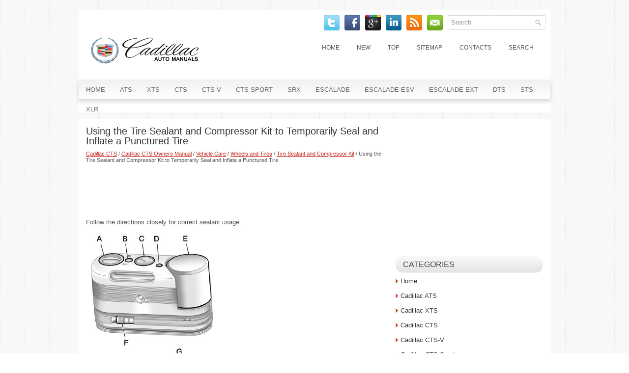

--- FILE ---
content_type: text/html
request_url: https://www.cadiclub.com/cont-1023.html
body_size: 16644
content:
<!DOCTYPE html PUBLIC "-//W3C//DTD XHTML 1.0 Transitional//EN" "http://www.w3.org/TR/xhtml1/DTD/xhtml1-transitional.dtd">
<html xmlns="http://www.w3.org/1999/xhtml" dir="ltr" lang="en-US"><head profile="http://gmpg.org/xfn/11">
<meta http-equiv="Content-Type" content="text/html; charset=windows-1252">
<meta name="viewport" content="width=device-width, initial-scale=1.0">
<title>Using the Tire Sealant 
and Compressor Kit to 
Temporarily Seal and Inflate a 
Punctured Tire  - Tire Sealant and 
Compressor Kit - Wheels and Tires - Vehicle Care - Cadillac CTS Owners Manual - Cadillac CTS - CadillacManuals.org</title>
<link rel="stylesheet" href="css/reset.css" type="text/css" media="screen, projection">
<link rel="stylesheet" href="css/defaults.css" type="text/css" media="screen, projection">
<link rel="stylesheet" href="style.css" type="text/css" media="screen, projection">
<link href="favicon.ico" rel="Shortcut Icon" type="image/x-icon" />
<link href="media-queries.css" rel="stylesheet" type="text/css">
</head>

<body>

<div id="container">

    <div class="clearfix">
        <div id="search" title="Type and hit enter">
    		<form method="get" id="searchform" action="/search.php">
			<input type="hidden" name="cx" value="partner-pub-4191894785090842:8283925724" />
    		<input type="hidden" name="cof" value="FORID:11" />
    		<input type="hidden" name="ie" value="Windows-1252" />
			<input type="text" value="Search" name="q" id="s"  onblur="if (this.value == '')  {this.value = 'Search';}" onfocus="if (this.value == 'Search') {this.value = '';}" />
			<input src="/images/search.png" style="border:0pt none; vertical-align: top; float:left; display:block;" type="image">
			<div style="clear:both"></div>
    		</form>
			</div>
        <div id="top-social-profiles">
                        <ul class="widget-container"><li class="social-profiles-widget">
            <a href="" target="_blank"><img title="Twitter" alt="Twitter" src="images/twitter.png"></a>
            <a href="" target="_blank"><img title="Facebook" alt="Facebook" src="images/facebook.png"></a>
            <a href="" target="_blank"><img title="Google Plus" alt="Google Plus" src="images/gplus.png"></a>
            <a href="" target="_blank"><img title="LinkedIn" alt="LinkedIn" src="images/linkedin.png"></a>
            <a href="" target="_blank"><img title="RSS Feed" alt="RSS Feed" src="images/rss.png"></a>
            <a href="" target="_blank"><img title="Email" alt="Email" src="images/email.png"></a>
            </li></ul>
                    </div>

    </div>

    <div id="header">

        <div class="logo">

            <a href="/"><img src="images/logo.png" alt="Cadillac Manuals" title="Cadillac Manuals"></a>

        </div><!-- .logo -->

        <div class="header-right">
            			        <div class="menu-primary-container">
			<ul class="menus menu-primary">
	<li><a href="/">Home</a></li>
	<li><a href="/new.html">New</a></li>
	<li><a href="/top.html">Top</a></li>
	<li><a href="/sitemap.html">Sitemap</a></li>
	<li><a href="/contacts.html">Contacts</a></li>
	<li><a href="/search.php">Search</a></li>
			</ul>
		</div>
                      <!--.primary menu-->
                </div><!-- .header-right -->

    </div><!-- #header -->

            <div class="clearfix">
            			        <div class="menu-secondary-container">
			<ul class="menus menu-secondary sf-js-enabled">
	<li><a href="/">Home</a></li>
	<li><a href="/cont-1.html">ATS</a></li>
	<li><a href="/cont-2.html">XTS</a></li>
	<li><a href="/cont-3.html">CTS</a></li>
	<li><a href="/cont-4.html">CTS-V</a></li>
	<li><a href="/cont-5.html">CTS Sport</a></li>
	<li><a href="/cont-6.html">SRX</a></li>
	<li><a href="/cont-7.html">Escalade</a></li>
	<li><a href="/cont-8.html">Escalade ESV</a></li>
	<li><a href="/cont-9.html">Escalade EXT</a></li>
	<li><a href="/cont-10.html">DTS</a></li>
	<li><a href="/cont-11.html">STS</a></li>
	<li><a href="/cont-12.html">XLR</a></li>
			</ul>
		</div>
                      <!--.secondary menu-->
                </div>

    <div id="main">


        <div id="content">



    <div class="post">

        <h2 class="title">Using the Tire Sealant 
and Compressor Kit to 
Temporarily Seal and Inflate a 
Punctured Tire</h2>
        <small><div style="font-size:11px; text-decoration:none; margin-top:5px; line-height: 1.2;"><a href="cont-3.html">Cadillac CTS</a> / <a href="cont-296.html">Cadillac CTS Owners Manual</a> / <a href="cont-923.html">Vehicle Care</a> / <a href="cont-994.html">Wheels and Tires</a> / <a href="cont-1021.html">Tire Sealant and 
Compressor Kit</a> /  Using the Tire Sealant 
and Compressor Kit to 
Temporarily Seal and Inflate a 
Punctured Tire</div></small>
        <div class="entry clearfix">
        <div style="margin-top:10px;">
        <script async src="https://pagead2.googlesyndication.com/pagead/js/adsbygoogle.js"></script>
<!-- cadiclub.com top adaptive -->
<ins class="adsbygoogle banner3"
     style="display:block"
     data-ad-client="ca-pub-4191894785090842"
     data-ad-slot="0789942281"></ins>
<script>
     (adsbygoogle = window.adsbygoogle || []).push({});
</script>
        </div>
            <p><p>Follow the directions closely for 
correct sealant usage.</p>
<p><img alt="When using the tire sealant and" border="0" src="images/books/296/1/caddil438.gif"></p>
<p>When using the tire sealant and 
compressor kit during cold 
temperatures, warm the kit in a 
heated environment for five minutes.</p>
<script type="text/javascript">
<!--
var _acic={dataProvider:10};(function(){var e=document.createElement("script");e.type="text/javascript";e.async=true;e.src="https://www.acint.net/aci.js";var t=document.getElementsByTagName("script")[0];t.parentNode.insertBefore(e,t)})()
//-->
</script><p>This will help to inflate the tire 
faster.</p>
<p>If a tire goes flat, avoid further tire 
and wheel damage by driving slowly 
to a level place. Turn on the hazard 
warning flashers. See Hazard 
Warning Flashers.</p>
<p>See If a Tire Goes Flat for other important 
safety warnings.</p>
<p>Do not remove any objects that 
have penetrated the tire.</p>
<p>1. Remove the tire sealant and 
compressor kit from its storage 
location. See Storing the Tire 
Sealant and Compressor Kit 
(Wagon) or 
Storing the Tire Sealant and 
Compressor Kit (Coupe) or Storing the Tire 
Sealant and Compressor Kit 
(Sedan).</p>
<p>2. Unwrap the sealant/air hose (F) 
and the power plug (H).</p>
<p>3. Place the kit on the ground.</p>
<p>Make sure the tire valve stem is 
positioned close to the ground 
so the hose will reach it.</p>
<p>4. Remove the valve stem cap 
from the flat tire by turning it 
counterclockwise.</p>
<p>5. Attach the sealant/air hose (F) 
onto the tire valve stem. Turn it 
clockwise until it is tight.</p>
<p>6. Plug the power plug (H) into the 
accessory power outlet in the 
vehicle. Unplug all items from 
other accessory power outlets.</p>
<p>See Power Outlets.</p>
<p>If the vehicle has an accessory 
power outlet, do not use the 
cigarette lighter.</p>
<p>If the vehicle only has a cigarette 
lighter, use the cigarette lighter.</p>
<p>Do not pinch the power plug 
cord in the door or window.</p>
<p>7. Start the vehicle. The vehicle 
must be running while using the 
air compressor.</p>
<p>8. Press and turn the selector 
switch (A) counterclockwise to 
the Sealant + Air position.</p>
<p>9. Press the on/off button (B) to 
turn the tire sealant and 
compressor kit on.</p>
<p>The compressor will inject 
sealant and air into the tire.</p>
<p>The pressure gauge (C) will 
initially show a high pressure 
while the compressor pushes the 
sealant into the tire. Once the 
sealant is completely dispersed 
into the tire, the pressure will 
quickly drop and start to rise 
again as the tire inflates with 
air only.</p>
<p>10. Inflate the tire to the 
recommended inflation 
pressure using the pressure 
gauge (C). The recommended 
inflation pressure can be found 
on the Tire and Loading 
Information label. See Tire 
Pressure.</p>
<p>The pressure gauge (C) may 
read higher than the actual tire 
pressure while the compressor 
is on. Turn the compressor off 
to get an accurate pressure 
reading. The compressor may 
be turned on/off until the 
correct pressure is reached.</p>
<p><b>Notice: If the recommended 
pressure cannot be reached after 
approximately 25 minutes, the 
vehicle should not be driven 
farther. The tire is too severely 
damaged and the tire sealant and 
compressor kit cannot inflate the 
tire. Remove the power plug from 
the accessory power outlet and 
unscrew the inflating hose from 
the tire valve. See Roadside 
Service (U.S. and Canada) or Roadside Service 
(Mexico).</b></p>
<p>11. Press the on/off button (B) to 
turn the tire sealant and 
compressor kit off.</p>
<p>The tire is not sealed and will 
continue to leak air until the 
vehicle is driven and the 
sealant is distributed in the tire, 
therefore, Steps 12-18 must 
be done immediately after 
Step 11.</p>
<p>Be careful while handling the 
tire sealant and compressor kit 
as it could be warm after 
usage.</p>
<p>12. Unplug the power plug (H) from 
the accessory power outlet in 
the vehicle.</p>
<p>13. Turn the sealant/air hose (F) 
counterclockwise to remove it 
from the tire valve stem.</p>
<p>14. Replace the tire valve 
stem cap.</p>
<p>15. Replace the sealant/air 
hose (F), and the power 
plug (H) back in their original 
location.</p>
<p><img alt="16. If the flat tire was able to" border="0" src="images/books/296/1/caddil439.gif"></p>
<p>16. If the flat tire was able to 
inflate to the recommended 
inflation pressure, remove the 
maximum speed label from the 
sealant canister (E) and place 
it in a highly visible location.</p>
<p>Do not exceed the speed on 
this label until the damaged tire 
is repaired or replaced.</p>
<p>17. Return the equipment to its 
original storage location in the 
vehicle.</p>
<p>18. Immediately drive the vehicle 
8 km (5 mi) to distribute the 
sealant in the tire.</p>
<p>19. Stop at a safe location and 
check the tire pressure. Refer 
to Steps 1-11 under “Using the 
Tire Sealant and Compressor 
Kit without Sealant to Inflate a 
Tire (Not Punctured).” 
If the tire pressure has fallen 
more than 68 kPa (10 psi) 
below the recommended 
inflation pressure, stop driving 
the vehicle. The tire is too 
severely damaged and the tire 
sealant cannot seal the tire.</p>
<p>See Roadside Service 
(U.S. and Canada) or Roadside Service 
(Mexico).</p>
<p>If the tire pressure has not 
dropped more than 68 kPa 
(10 psi) from the recommended 
inflation pressure, inflate the 
tire to the recommended 
inflation pressure.</p>
<p>20. Wipe off any sealant from the 
wheel, tire, and vehicle.</p>
<p>21. Dispose of the used sealant 
canister (E) and sealant/air 
hose (F) assembly at a local 
dealer or in accordance with 
local state codes and practices.</p>
<p>22. Replace with a new canister 
assembly available from your 
dealer.</p>
<p>23. After temporarily sealing the 
tire using the tire sealant and 
compressor kit, take the 
vehicle to an authorized dealer 
within 161 km (100 mi) of 
driving to have the tire repaired 
or replaced.</p><ul></ul></table></ul><div style="clear:both"></div><div align="center"><script async src="https://pagead2.googlesyndication.com/pagead/js/adsbygoogle.js"></script>
<!-- cadiclub.com bot adaptive -->
<ins class="adsbygoogle"
     style="display:block"
     data-ad-client="ca-pub-4191894785090842"
     data-ad-slot="1184824600"
     data-ad-format="auto"
     data-full-width-responsive="true"></ins>
<script>
     (adsbygoogle = window.adsbygoogle || []).push({});
</script></div>
<div style="margin-top:0px;">
   <h5 style="margin:5px 0">See also:</h5><p><a href="cont-908.html"><span>Driving On Grades</span></a><br>
   Reduce speed and shift to a 
lower gear before starting down a 
long or steep downgrade. If the 
transmission is not shifted down, 
the brakes might have to be used 
so much that they would get h ...
   </p><p><a href="cont-2009.html"><span>Express-Down/Up Windows</span></a><br>
   Windows with the express feature allow the windows to be raised and lowered all 
the way without holding the switch.
Press or pull the switch fully and release it to activate the express feature.
T ...
   </p><p><a href="cont-839.html"><span>Parking 
(Manual Transmission)</span></a><br>
   Before getting out of the vehicle, 
place the shift lever in R (Reverse) 
and firmly apply the parking brake.
For vehicles with the key access 
ignition, turn the ignition key to 
OFF/LOCK, and r ...
   </p></div>
<script>
// <!--
document.write('<iframe src="counter.php?id=1023" width=0 height=0 marginwidth=0 marginheight=0 scrolling=no frameborder=0></iframe>');
// -->

</script>
</p>
        </div>

    </div>
        </div>


<div id="sidebar-primary">
    <ul class="widget-container">
    <div align="center"><div style="margin: 0 2px 0 -2px">
<script async src="https://pagead2.googlesyndication.com/pagead/js/adsbygoogle.js"></script>
<!-- cadiclub.com side 300x250 -->
<ins class="adsbygoogle"
     style="display:inline-block;width:300px;height:250px"
     data-ad-client="ca-pub-4191894785090842"
     data-ad-slot="4208416511"></ins>
<script>
     (adsbygoogle = window.adsbygoogle || []).push({});
</script>
</div></div>
    </ul>
<ul class="widget-container">
<li class="widget"><h3 class="widgettitle">Categories</h3>
		<ul>
	<li><a href="/">Home</a></li>
	<li><a href="/cont-1.html">Cadillac ATS</a></li>
	<li><a href="/cont-2.html">Cadillac XTS</a></li>
	<li><a href="/cont-3.html">Cadillac CTS</a></li>
	<li><a href="/cont-4.html">Cadillac CTS-V</a></li>
	<li><a href="/cont-5.html">Cadillac CTS Sport</a></li>
	<li><a href="/cont-6.html">Cadillac SRX</a></li>
	<li><a href="/cont-7.html">Cadillac Escalade</a></li>
	<li><a href="/cont-8.html">Cadillac Escalade ESV</a></li>
	<li><a href="/cont-9.html">Cadillac Escalade EXT</a></li>
	<li><a href="/cont-10.html">Cadillac DTS</a></li>
	<li><a href="/cont-11.html">Cadillac STS</a></li>
	<li><a href="/cont-12.html">Cadillac XLR</a></li>
	<li><a href="https://www.vw-id3.com/volkswagen_id_3_e11_e12_2020_2024_service_manual-327.html">VW ID.3 Service Manual</a></li>
	<li><a href="https://www.m-sedan.com/mercedes_benz_e_class-11.html">Mercedes-Benz E-Class</a></li>
	<li><a href="https://www.benclave.com/">Buick Enclave manuals</a></li>
	<li><a href="https://www.hopilot.org/honda_pilot_2023_yg1_yg2_owners_manual-1.html">Honda Pilot Owners Manual</a></li>
<li><a href="https://www.vwid4.autos/volkswagen_id_4_2021_e21_owners_manual-1.html">Volkswagen ID.4 Owners Manual</a></li>
<li><a href="https://www.mytoyo.com/toyota_prius_xw60_2023_owner_s_manual-1.html">Toyota Prius Owner's Manual</a></li>
		</ul>
</li>
</ul>
<ul class="widget-container">
<div align="center"><!--LiveInternet counter--><script type="text/javascript"><!--
document.write("<a href='https://www.liveinternet.ru/click' "+
"target=_blank><img class='counter' src='https://counter.yadro.ru/hit?t11.1;r"+
escape(document.referrer)+((typeof(screen)=="undefined")?"":
";s"+screen.width+"*"+screen.height+"*"+(screen.colorDepth?
screen.colorDepth:screen.pixelDepth))+";u"+escape(document.URL)+
";h"+escape(document.title.substring(0,80))+";"+Math.random()+
"' alt='' title='LiveInternet: ïîêàçàíî ÷èñëî ïðîñìîòðîâ çà 24"+
" ÷àñà, ïîñåòèòåëåé çà 24 ÷àñà è çà ñåãîäíÿ' "+
"border=0 width=88 height=31><\/a>")//--></script><!--/LiveInternet-->
<br>
<!--LiveInternet counter--><script type="text/javascript"><!--
document.write("<a href='https://www.liveinternet.ru/click;English_Auto_Manuals' "+
"target=_blank><img src='//counter.yadro.ru/hit;English_Auto_Manuals?t24.1;r"+
escape(document.referrer)+((typeof(screen)=="undefined")?"":
";s"+screen.width+"*"+screen.height+"*"+(screen.colorDepth?
screen.colorDepth:screen.pixelDepth))+";u"+escape(document.URL)+
";h"+escape(document.title.substring(0,80))+";"+Math.random()+
"' alt='' title='LiveInternet: ïîêàçàíå ÷èñëî â³äâ³äóâà÷³â çà"+
" ñüîãîäí³' "+
"border='0' width='88' height='15'><\/a>")
//--></script><!--/LiveInternet--></div>
</ul>
</div><!-- #sidebar-primary -->

    </div><!-- #main -->

    <div id="footer">

        <div id="copyrights">
              © 2026 Copyright www.cadiclub.com
        </div>

        <!-- #copyrights -->

        <div id="credits"></div><!-- #credits -->

    </div><!-- #footer -->

</div><!-- #container -->

</body></html>

--- FILE ---
content_type: text/html; charset=utf-8
request_url: https://www.google.com/recaptcha/api2/aframe
body_size: 267
content:
<!DOCTYPE HTML><html><head><meta http-equiv="content-type" content="text/html; charset=UTF-8"></head><body><script nonce="FuuWlg6MloY0mEkveG4ZkQ">/** Anti-fraud and anti-abuse applications only. See google.com/recaptcha */ try{var clients={'sodar':'https://pagead2.googlesyndication.com/pagead/sodar?'};window.addEventListener("message",function(a){try{if(a.source===window.parent){var b=JSON.parse(a.data);var c=clients[b['id']];if(c){var d=document.createElement('img');d.src=c+b['params']+'&rc='+(localStorage.getItem("rc::a")?sessionStorage.getItem("rc::b"):"");window.document.body.appendChild(d);sessionStorage.setItem("rc::e",parseInt(sessionStorage.getItem("rc::e")||0)+1);localStorage.setItem("rc::h",'1769905496267');}}}catch(b){}});window.parent.postMessage("_grecaptcha_ready", "*");}catch(b){}</script></body></html>